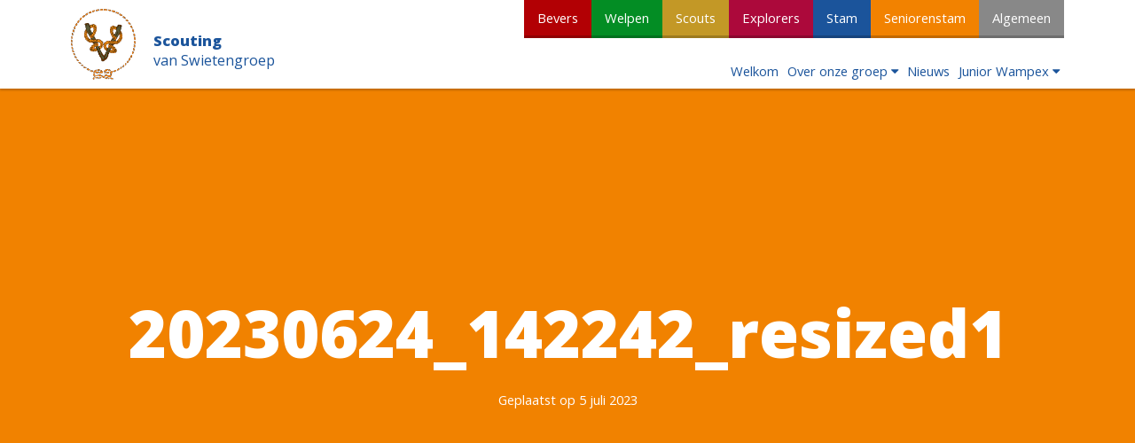

--- FILE ---
content_type: text/html; charset=UTF-8
request_url: https://vanswietengroep.nl/speltakken/scouts/nieuws/24-juni/20230624_142242_resized1/
body_size: 9173
content:
<!DOCTYPE html>
    <html xmlns="http://www.w3.org/1999/xhtml" lang="nl-NL">

    <head>
        <meta charset="UTF-8">
        <meta http-equiv="x-ua-compatible" content="ie=edge">
<!--         <title>
            van Swietengroep20230624_142242_resized1 - van Swietengroep        </title> -->
        <link href="https://fonts.googleapis.com/css?family=Open+Sans:300,400,600,700,800" rel="stylesheet">
        <link rel="apple-touch-icon" sizes="180x180" href="https://vanswietengroep.nl/wp-content/themes/Scouting%20van%20Swietengroep%20v4/favicons/apple-touch-icon.png?v=2bw9adjY4p">
        <link rel="icon" type="image/png" href="https://vanswietengroep.nl/wp-content/themes/Scouting%20van%20Swietengroep%20v4/favicons/favicon-32x32.png?v=2bw9adjY4p" sizes="32x32">
        <link rel="icon" type="image/png" href="https://vanswietengroep.nl/wp-content/themes/Scouting%20van%20Swietengroep%20v4/favicons/favicon-16x16.png?v=2bw9adjY4p" sizes="16x16">
        <link rel="manifest" href="https://vanswietengroep.nl/wp-content/themes/Scouting%20van%20Swietengroep%20v4/favicons/manifest.json?v=2bw9adjY4p">
        <link rel="mask-icon" href="https://vanswietengroep.nl/wp-content/themes/Scouting%20van%20Swietengroep%20v4/favicons/safari-pinned-tab.svg?v=2bw9adjY4p" color="#f98517">
        <link rel="shortcut icon" href="https://vanswietengroep.nl/wp-content/themes/Scouting%20van%20Swietengroep%20v4/favicons/favicon.ico?v=2bw9adjY4p">
        <meta name="apple-mobile-web-app-title" content="Scouting van Swietengroep">
        <meta name="application-name" content="Scouting van Swietengroep">
        <meta name="msapplication-config" content="/favicons/browserconfig.xml?v=2bw9adjY4p">
        <meta name="theme-color" content="#ffffff">
        <meta name="viewport" content="width=device-width, initial-scale=1">
		<meta name="google-site-verification" content="GBuFCVWFx0hJc1Mk6kwXVaYs4LFx7ebUF8r1TeQfpEU" />
<meta name='robots' content='index, follow, max-image-preview:large, max-snippet:-1, max-video-preview:-1' />

	<!-- This site is optimized with the Yoast SEO plugin v26.8 - https://yoast.com/product/yoast-seo-wordpress/ -->
	<title>20230624_142242_resized1 - van Swietengroep</title>
	<link rel="canonical" href="https://vanswietengroep.nl/speltakken/scouts/nieuws/24-juni/20230624_142242_resized1/" />
	<meta property="og:locale" content="nl_NL" />
	<meta property="og:type" content="article" />
	<meta property="og:title" content="20230624_142242_resized1 - van Swietengroep" />
	<meta property="og:url" content="https://vanswietengroep.nl/speltakken/scouts/nieuws/24-juni/20230624_142242_resized1/" />
	<meta property="og:site_name" content="van Swietengroep" />
	<meta property="article:publisher" content="http://facebook.com/vanswietengroep" />
	<meta property="og:image" content="https://vanswietengroep.nl/speltakken/scouts/nieuws/24-juni/20230624_142242_resized1" />
	<meta property="og:image:width" content="1" />
	<meta property="og:image:height" content="1" />
	<meta property="og:image:type" content="image/jpeg" />
	<meta name="twitter:card" content="summary_large_image" />
	<meta name="twitter:site" content="@scouting_nl" />
	<script type="application/ld+json" class="yoast-schema-graph">{"@context":"https://schema.org","@graph":[{"@type":"WebPage","@id":"https://vanswietengroep.nl/speltakken/scouts/nieuws/24-juni/20230624_142242_resized1/","url":"https://vanswietengroep.nl/speltakken/scouts/nieuws/24-juni/20230624_142242_resized1/","name":"20230624_142242_resized1 - van Swietengroep","isPartOf":{"@id":"https://vanswietengroep.nl/#website"},"primaryImageOfPage":{"@id":"https://vanswietengroep.nl/speltakken/scouts/nieuws/24-juni/20230624_142242_resized1/#primaryimage"},"image":{"@id":"https://vanswietengroep.nl/speltakken/scouts/nieuws/24-juni/20230624_142242_resized1/#primaryimage"},"thumbnailUrl":"https://i0.wp.com/vanswietengroep.nl/wp-content/uploads/2023/07/20230624_142242_resized1.jpg?fit=867%2C1156&ssl=1","datePublished":"2023-07-05T07:02:14+00:00","breadcrumb":{"@id":"https://vanswietengroep.nl/speltakken/scouts/nieuws/24-juni/20230624_142242_resized1/#breadcrumb"},"inLanguage":"nl-NL","potentialAction":[{"@type":"ReadAction","target":["https://vanswietengroep.nl/speltakken/scouts/nieuws/24-juni/20230624_142242_resized1/"]}]},{"@type":"ImageObject","inLanguage":"nl-NL","@id":"https://vanswietengroep.nl/speltakken/scouts/nieuws/24-juni/20230624_142242_resized1/#primaryimage","url":"https://i0.wp.com/vanswietengroep.nl/wp-content/uploads/2023/07/20230624_142242_resized1.jpg?fit=867%2C1156&ssl=1","contentUrl":"https://i0.wp.com/vanswietengroep.nl/wp-content/uploads/2023/07/20230624_142242_resized1.jpg?fit=867%2C1156&ssl=1"},{"@type":"BreadcrumbList","@id":"https://vanswietengroep.nl/speltakken/scouts/nieuws/24-juni/20230624_142242_resized1/#breadcrumb","itemListElement":[{"@type":"ListItem","position":1,"name":"Home","item":"https://vanswietengroep.nl/"},{"@type":"ListItem","position":2,"name":"20230624_142242_resized1"}]},{"@type":"WebSite","@id":"https://vanswietengroep.nl/#website","url":"https://vanswietengroep.nl/","name":"van Swietengroep","description":"De scoutinggroep van Vledder","publisher":{"@id":"https://vanswietengroep.nl/#organization"},"potentialAction":[{"@type":"SearchAction","target":{"@type":"EntryPoint","urlTemplate":"https://vanswietengroep.nl/?s={search_term_string}"},"query-input":{"@type":"PropertyValueSpecification","valueRequired":true,"valueName":"search_term_string"}}],"inLanguage":"nl-NL"},{"@type":"Organization","@id":"https://vanswietengroep.nl/#organization","name":"van Swieten Groep","url":"https://vanswietengroep.nl/","logo":{"@type":"ImageObject","inLanguage":"nl-NL","@id":"https://vanswietengroep.nl/#/schema/logo/image/","url":"","contentUrl":"","caption":"van Swieten Groep"},"image":{"@id":"https://vanswietengroep.nl/#/schema/logo/image/"},"sameAs":["http://facebook.com/vanswietengroep","https://x.com/scouting_nl"]}]}</script>
	<!-- / Yoast SEO plugin. -->


<link rel='dns-prefetch' href='//maps.googleapis.com' />
<link rel='dns-prefetch' href='//use.fontawesome.com' />
<link rel='dns-prefetch' href='//stats.wp.com' />
<link rel='dns-prefetch' href='//v0.wordpress.com' />
<link rel='dns-prefetch' href='//jetpack.wordpress.com' />
<link rel='dns-prefetch' href='//s0.wp.com' />
<link rel='dns-prefetch' href='//public-api.wordpress.com' />
<link rel='dns-prefetch' href='//0.gravatar.com' />
<link rel='dns-prefetch' href='//1.gravatar.com' />
<link rel='dns-prefetch' href='//2.gravatar.com' />
<link rel='preconnect' href='//i0.wp.com' />
<link rel='preconnect' href='//c0.wp.com' />
<link rel="alternate" title="oEmbed (JSON)" type="application/json+oembed" href="https://vanswietengroep.nl/wp-json/oembed/1.0/embed?url=https%3A%2F%2Fvanswietengroep.nl%2Fspeltakken%2Fscouts%2Fnieuws%2F24-juni%2F20230624_142242_resized1%2F" />
<link rel="alternate" title="oEmbed (XML)" type="text/xml+oembed" href="https://vanswietengroep.nl/wp-json/oembed/1.0/embed?url=https%3A%2F%2Fvanswietengroep.nl%2Fspeltakken%2Fscouts%2Fnieuws%2F24-juni%2F20230624_142242_resized1%2F&#038;format=xml" />
<style id='wp-img-auto-sizes-contain-inline-css' type='text/css'>
img:is([sizes=auto i],[sizes^="auto," i]){contain-intrinsic-size:3000px 1500px}
/*# sourceURL=wp-img-auto-sizes-contain-inline-css */
</style>
<style id='wp-emoji-styles-inline-css' type='text/css'>

	img.wp-smiley, img.emoji {
		display: inline !important;
		border: none !important;
		box-shadow: none !important;
		height: 1em !important;
		width: 1em !important;
		margin: 0 0.07em !important;
		vertical-align: -0.1em !important;
		background: none !important;
		padding: 0 !important;
	}
/*# sourceURL=wp-emoji-styles-inline-css */
</style>
<link rel='stylesheet' id='wp-block-library-css' href='https://c0.wp.com/c/6.9/wp-includes/css/dist/block-library/style.min.css' type='text/css' media='all' />
<style id='classic-theme-styles-inline-css' type='text/css'>
/*! This file is auto-generated */
.wp-block-button__link{color:#fff;background-color:#32373c;border-radius:9999px;box-shadow:none;text-decoration:none;padding:calc(.667em + 2px) calc(1.333em + 2px);font-size:1.125em}.wp-block-file__button{background:#32373c;color:#fff;text-decoration:none}
/*# sourceURL=/wp-includes/css/classic-themes.min.css */
</style>
<link rel='stylesheet' id='mediaelement-css' href='https://c0.wp.com/c/6.9/wp-includes/js/mediaelement/mediaelementplayer-legacy.min.css' type='text/css' media='all' />
<link rel='stylesheet' id='wp-mediaelement-css' href='https://c0.wp.com/c/6.9/wp-includes/js/mediaelement/wp-mediaelement.min.css' type='text/css' media='all' />
<style id='jetpack-sharing-buttons-style-inline-css' type='text/css'>
.jetpack-sharing-buttons__services-list{display:flex;flex-direction:row;flex-wrap:wrap;gap:0;list-style-type:none;margin:5px;padding:0}.jetpack-sharing-buttons__services-list.has-small-icon-size{font-size:12px}.jetpack-sharing-buttons__services-list.has-normal-icon-size{font-size:16px}.jetpack-sharing-buttons__services-list.has-large-icon-size{font-size:24px}.jetpack-sharing-buttons__services-list.has-huge-icon-size{font-size:36px}@media print{.jetpack-sharing-buttons__services-list{display:none!important}}.editor-styles-wrapper .wp-block-jetpack-sharing-buttons{gap:0;padding-inline-start:0}ul.jetpack-sharing-buttons__services-list.has-background{padding:1.25em 2.375em}
/*# sourceURL=https://vanswietengroep.nl/wp-content/plugins/jetpack/_inc/blocks/sharing-buttons/view.css */
</style>
<style id='filebird-block-filebird-gallery-style-inline-css' type='text/css'>
ul.filebird-block-filebird-gallery{margin:auto!important;padding:0!important;width:100%}ul.filebird-block-filebird-gallery.layout-grid{display:grid;grid-gap:20px;align-items:stretch;grid-template-columns:repeat(var(--columns),1fr);justify-items:stretch}ul.filebird-block-filebird-gallery.layout-grid li img{border:1px solid #ccc;box-shadow:2px 2px 6px 0 rgba(0,0,0,.3);height:100%;max-width:100%;-o-object-fit:cover;object-fit:cover;width:100%}ul.filebird-block-filebird-gallery.layout-masonry{-moz-column-count:var(--columns);-moz-column-gap:var(--space);column-gap:var(--space);-moz-column-width:var(--min-width);columns:var(--min-width) var(--columns);display:block;overflow:auto}ul.filebird-block-filebird-gallery.layout-masonry li{margin-bottom:var(--space)}ul.filebird-block-filebird-gallery li{list-style:none}ul.filebird-block-filebird-gallery li figure{height:100%;margin:0;padding:0;position:relative;width:100%}ul.filebird-block-filebird-gallery li figure figcaption{background:linear-gradient(0deg,rgba(0,0,0,.7),rgba(0,0,0,.3) 70%,transparent);bottom:0;box-sizing:border-box;color:#fff;font-size:.8em;margin:0;max-height:100%;overflow:auto;padding:3em .77em .7em;position:absolute;text-align:center;width:100%;z-index:2}ul.filebird-block-filebird-gallery li figure figcaption a{color:inherit}.fb-block-hover-animation-zoomIn figure{overflow:hidden}.fb-block-hover-animation-zoomIn figure img{transform:scale(1);transition:.3s ease-in-out}.fb-block-hover-animation-zoomIn figure:hover img{transform:scale(1.3)}.fb-block-hover-animation-shine figure{overflow:hidden;position:relative}.fb-block-hover-animation-shine figure:before{background:linear-gradient(90deg,hsla(0,0%,100%,0) 0,hsla(0,0%,100%,.3));content:"";display:block;height:100%;left:-75%;position:absolute;top:0;transform:skewX(-25deg);width:50%;z-index:2}.fb-block-hover-animation-shine figure:hover:before{animation:shine .75s}@keyframes shine{to{left:125%}}.fb-block-hover-animation-opacity figure{overflow:hidden}.fb-block-hover-animation-opacity figure img{opacity:1;transition:.3s ease-in-out}.fb-block-hover-animation-opacity figure:hover img{opacity:.5}.fb-block-hover-animation-grayscale figure img{filter:grayscale(100%);transition:.3s ease-in-out}.fb-block-hover-animation-grayscale figure:hover img{filter:grayscale(0)}

/*# sourceURL=https://vanswietengroep.nl/wp-content/plugins/filebird-pro/blocks/filebird-gallery/build/style-index.css */
</style>
<style id='global-styles-inline-css' type='text/css'>
:root{--wp--preset--aspect-ratio--square: 1;--wp--preset--aspect-ratio--4-3: 4/3;--wp--preset--aspect-ratio--3-4: 3/4;--wp--preset--aspect-ratio--3-2: 3/2;--wp--preset--aspect-ratio--2-3: 2/3;--wp--preset--aspect-ratio--16-9: 16/9;--wp--preset--aspect-ratio--9-16: 9/16;--wp--preset--color--black: #000000;--wp--preset--color--cyan-bluish-gray: #abb8c3;--wp--preset--color--white: #ffffff;--wp--preset--color--pale-pink: #f78da7;--wp--preset--color--vivid-red: #cf2e2e;--wp--preset--color--luminous-vivid-orange: #ff6900;--wp--preset--color--luminous-vivid-amber: #fcb900;--wp--preset--color--light-green-cyan: #7bdcb5;--wp--preset--color--vivid-green-cyan: #00d084;--wp--preset--color--pale-cyan-blue: #8ed1fc;--wp--preset--color--vivid-cyan-blue: #0693e3;--wp--preset--color--vivid-purple: #9b51e0;--wp--preset--gradient--vivid-cyan-blue-to-vivid-purple: linear-gradient(135deg,rgb(6,147,227) 0%,rgb(155,81,224) 100%);--wp--preset--gradient--light-green-cyan-to-vivid-green-cyan: linear-gradient(135deg,rgb(122,220,180) 0%,rgb(0,208,130) 100%);--wp--preset--gradient--luminous-vivid-amber-to-luminous-vivid-orange: linear-gradient(135deg,rgb(252,185,0) 0%,rgb(255,105,0) 100%);--wp--preset--gradient--luminous-vivid-orange-to-vivid-red: linear-gradient(135deg,rgb(255,105,0) 0%,rgb(207,46,46) 100%);--wp--preset--gradient--very-light-gray-to-cyan-bluish-gray: linear-gradient(135deg,rgb(238,238,238) 0%,rgb(169,184,195) 100%);--wp--preset--gradient--cool-to-warm-spectrum: linear-gradient(135deg,rgb(74,234,220) 0%,rgb(151,120,209) 20%,rgb(207,42,186) 40%,rgb(238,44,130) 60%,rgb(251,105,98) 80%,rgb(254,248,76) 100%);--wp--preset--gradient--blush-light-purple: linear-gradient(135deg,rgb(255,206,236) 0%,rgb(152,150,240) 100%);--wp--preset--gradient--blush-bordeaux: linear-gradient(135deg,rgb(254,205,165) 0%,rgb(254,45,45) 50%,rgb(107,0,62) 100%);--wp--preset--gradient--luminous-dusk: linear-gradient(135deg,rgb(255,203,112) 0%,rgb(199,81,192) 50%,rgb(65,88,208) 100%);--wp--preset--gradient--pale-ocean: linear-gradient(135deg,rgb(255,245,203) 0%,rgb(182,227,212) 50%,rgb(51,167,181) 100%);--wp--preset--gradient--electric-grass: linear-gradient(135deg,rgb(202,248,128) 0%,rgb(113,206,126) 100%);--wp--preset--gradient--midnight: linear-gradient(135deg,rgb(2,3,129) 0%,rgb(40,116,252) 100%);--wp--preset--font-size--small: 13px;--wp--preset--font-size--medium: 20px;--wp--preset--font-size--large: 36px;--wp--preset--font-size--x-large: 42px;--wp--preset--spacing--20: 0.44rem;--wp--preset--spacing--30: 0.67rem;--wp--preset--spacing--40: 1rem;--wp--preset--spacing--50: 1.5rem;--wp--preset--spacing--60: 2.25rem;--wp--preset--spacing--70: 3.38rem;--wp--preset--spacing--80: 5.06rem;--wp--preset--shadow--natural: 6px 6px 9px rgba(0, 0, 0, 0.2);--wp--preset--shadow--deep: 12px 12px 50px rgba(0, 0, 0, 0.4);--wp--preset--shadow--sharp: 6px 6px 0px rgba(0, 0, 0, 0.2);--wp--preset--shadow--outlined: 6px 6px 0px -3px rgb(255, 255, 255), 6px 6px rgb(0, 0, 0);--wp--preset--shadow--crisp: 6px 6px 0px rgb(0, 0, 0);}:where(.is-layout-flex){gap: 0.5em;}:where(.is-layout-grid){gap: 0.5em;}body .is-layout-flex{display: flex;}.is-layout-flex{flex-wrap: wrap;align-items: center;}.is-layout-flex > :is(*, div){margin: 0;}body .is-layout-grid{display: grid;}.is-layout-grid > :is(*, div){margin: 0;}:where(.wp-block-columns.is-layout-flex){gap: 2em;}:where(.wp-block-columns.is-layout-grid){gap: 2em;}:where(.wp-block-post-template.is-layout-flex){gap: 1.25em;}:where(.wp-block-post-template.is-layout-grid){gap: 1.25em;}.has-black-color{color: var(--wp--preset--color--black) !important;}.has-cyan-bluish-gray-color{color: var(--wp--preset--color--cyan-bluish-gray) !important;}.has-white-color{color: var(--wp--preset--color--white) !important;}.has-pale-pink-color{color: var(--wp--preset--color--pale-pink) !important;}.has-vivid-red-color{color: var(--wp--preset--color--vivid-red) !important;}.has-luminous-vivid-orange-color{color: var(--wp--preset--color--luminous-vivid-orange) !important;}.has-luminous-vivid-amber-color{color: var(--wp--preset--color--luminous-vivid-amber) !important;}.has-light-green-cyan-color{color: var(--wp--preset--color--light-green-cyan) !important;}.has-vivid-green-cyan-color{color: var(--wp--preset--color--vivid-green-cyan) !important;}.has-pale-cyan-blue-color{color: var(--wp--preset--color--pale-cyan-blue) !important;}.has-vivid-cyan-blue-color{color: var(--wp--preset--color--vivid-cyan-blue) !important;}.has-vivid-purple-color{color: var(--wp--preset--color--vivid-purple) !important;}.has-black-background-color{background-color: var(--wp--preset--color--black) !important;}.has-cyan-bluish-gray-background-color{background-color: var(--wp--preset--color--cyan-bluish-gray) !important;}.has-white-background-color{background-color: var(--wp--preset--color--white) !important;}.has-pale-pink-background-color{background-color: var(--wp--preset--color--pale-pink) !important;}.has-vivid-red-background-color{background-color: var(--wp--preset--color--vivid-red) !important;}.has-luminous-vivid-orange-background-color{background-color: var(--wp--preset--color--luminous-vivid-orange) !important;}.has-luminous-vivid-amber-background-color{background-color: var(--wp--preset--color--luminous-vivid-amber) !important;}.has-light-green-cyan-background-color{background-color: var(--wp--preset--color--light-green-cyan) !important;}.has-vivid-green-cyan-background-color{background-color: var(--wp--preset--color--vivid-green-cyan) !important;}.has-pale-cyan-blue-background-color{background-color: var(--wp--preset--color--pale-cyan-blue) !important;}.has-vivid-cyan-blue-background-color{background-color: var(--wp--preset--color--vivid-cyan-blue) !important;}.has-vivid-purple-background-color{background-color: var(--wp--preset--color--vivid-purple) !important;}.has-black-border-color{border-color: var(--wp--preset--color--black) !important;}.has-cyan-bluish-gray-border-color{border-color: var(--wp--preset--color--cyan-bluish-gray) !important;}.has-white-border-color{border-color: var(--wp--preset--color--white) !important;}.has-pale-pink-border-color{border-color: var(--wp--preset--color--pale-pink) !important;}.has-vivid-red-border-color{border-color: var(--wp--preset--color--vivid-red) !important;}.has-luminous-vivid-orange-border-color{border-color: var(--wp--preset--color--luminous-vivid-orange) !important;}.has-luminous-vivid-amber-border-color{border-color: var(--wp--preset--color--luminous-vivid-amber) !important;}.has-light-green-cyan-border-color{border-color: var(--wp--preset--color--light-green-cyan) !important;}.has-vivid-green-cyan-border-color{border-color: var(--wp--preset--color--vivid-green-cyan) !important;}.has-pale-cyan-blue-border-color{border-color: var(--wp--preset--color--pale-cyan-blue) !important;}.has-vivid-cyan-blue-border-color{border-color: var(--wp--preset--color--vivid-cyan-blue) !important;}.has-vivid-purple-border-color{border-color: var(--wp--preset--color--vivid-purple) !important;}.has-vivid-cyan-blue-to-vivid-purple-gradient-background{background: var(--wp--preset--gradient--vivid-cyan-blue-to-vivid-purple) !important;}.has-light-green-cyan-to-vivid-green-cyan-gradient-background{background: var(--wp--preset--gradient--light-green-cyan-to-vivid-green-cyan) !important;}.has-luminous-vivid-amber-to-luminous-vivid-orange-gradient-background{background: var(--wp--preset--gradient--luminous-vivid-amber-to-luminous-vivid-orange) !important;}.has-luminous-vivid-orange-to-vivid-red-gradient-background{background: var(--wp--preset--gradient--luminous-vivid-orange-to-vivid-red) !important;}.has-very-light-gray-to-cyan-bluish-gray-gradient-background{background: var(--wp--preset--gradient--very-light-gray-to-cyan-bluish-gray) !important;}.has-cool-to-warm-spectrum-gradient-background{background: var(--wp--preset--gradient--cool-to-warm-spectrum) !important;}.has-blush-light-purple-gradient-background{background: var(--wp--preset--gradient--blush-light-purple) !important;}.has-blush-bordeaux-gradient-background{background: var(--wp--preset--gradient--blush-bordeaux) !important;}.has-luminous-dusk-gradient-background{background: var(--wp--preset--gradient--luminous-dusk) !important;}.has-pale-ocean-gradient-background{background: var(--wp--preset--gradient--pale-ocean) !important;}.has-electric-grass-gradient-background{background: var(--wp--preset--gradient--electric-grass) !important;}.has-midnight-gradient-background{background: var(--wp--preset--gradient--midnight) !important;}.has-small-font-size{font-size: var(--wp--preset--font-size--small) !important;}.has-medium-font-size{font-size: var(--wp--preset--font-size--medium) !important;}.has-large-font-size{font-size: var(--wp--preset--font-size--large) !important;}.has-x-large-font-size{font-size: var(--wp--preset--font-size--x-large) !important;}
:where(.wp-block-post-template.is-layout-flex){gap: 1.25em;}:where(.wp-block-post-template.is-layout-grid){gap: 1.25em;}
:where(.wp-block-term-template.is-layout-flex){gap: 1.25em;}:where(.wp-block-term-template.is-layout-grid){gap: 1.25em;}
:where(.wp-block-columns.is-layout-flex){gap: 2em;}:where(.wp-block-columns.is-layout-grid){gap: 2em;}
:root :where(.wp-block-pullquote){font-size: 1.5em;line-height: 1.6;}
/*# sourceURL=global-styles-inline-css */
</style>
<link rel='stylesheet' id='Basic styling-css' href='https://vanswietengroep.nl/wp-content/themes/Scouting%20van%20Swietengroep%20v4/css/style.css?ver=6.9' type='text/css' media='all' />
<link rel='stylesheet' id='responsive-css' href='https://vanswietengroep.nl/wp-content/themes/Scouting%20van%20Swietengroep%20v4/css/responsive.css?ver=6.9' type='text/css' media='all and (max-width: 847px)' />
<script type="text/javascript" src="https://c0.wp.com/c/6.9/wp-includes/js/jquery/jquery.min.js" id="jquery-core-js"></script>
<script type="text/javascript" src="https://c0.wp.com/c/6.9/wp-includes/js/jquery/jquery-migrate.min.js" id="jquery-migrate-js"></script>
<script type="text/javascript" src="https://vanswietengroep.nl/wp-content/themes/Scouting%20van%20Swietengroep%20v4/js/slider.js?ver=6.9" id="slider-js"></script>
<script type="text/javascript" src="https://vanswietengroep.nl/wp-content/themes/Scouting%20van%20Swietengroep%20v4/js/autosize.js?ver=6.9" id="autosize-js"></script>
<script type="text/javascript" src="https://use.fontawesome.com/36e6f45ed9.js?ver=6.9" id="fontAwesome-js"></script>
<link rel="https://api.w.org/" href="https://vanswietengroep.nl/wp-json/" /><link rel="alternate" title="JSON" type="application/json" href="https://vanswietengroep.nl/wp-json/wp/v2/media/3576" /><link rel="EditURI" type="application/rsd+xml" title="RSD" href="https://vanswietengroep.nl/xmlrpc.php?rsd" />
<meta name="generator" content="WordPress 6.9" />
<link rel='shortlink' href='https://wp.me/a80j5p-VG' />
		<!-- Custom Logo: hide header text -->
		<style id="custom-logo-css" type="text/css">
			.site-title, .site-description {
				position: absolute;
				clip-path: inset(50%);
			}
		</style>
			<style>img#wpstats{display:none}</style>
		<meta name="generator" content="Elementor 3.34.2; features: e_font_icon_svg, additional_custom_breakpoints; settings: css_print_method-external, google_font-enabled, font_display-swap">
			<style>
				.e-con.e-parent:nth-of-type(n+4):not(.e-lazyloaded):not(.e-no-lazyload),
				.e-con.e-parent:nth-of-type(n+4):not(.e-lazyloaded):not(.e-no-lazyload) * {
					background-image: none !important;
				}
				@media screen and (max-height: 1024px) {
					.e-con.e-parent:nth-of-type(n+3):not(.e-lazyloaded):not(.e-no-lazyload),
					.e-con.e-parent:nth-of-type(n+3):not(.e-lazyloaded):not(.e-no-lazyload) * {
						background-image: none !important;
					}
				}
				@media screen and (max-height: 640px) {
					.e-con.e-parent:nth-of-type(n+2):not(.e-lazyloaded):not(.e-no-lazyload),
					.e-con.e-parent:nth-of-type(n+2):not(.e-lazyloaded):not(.e-no-lazyload) * {
						background-image: none !important;
					}
				}
			</style>
					<style type="text/css" id="wp-custom-css">
			/*
Je kunt hier je eigen CSS toevoegen.

Klik op het help icoon om meer te leren.
*/

.button{
display:inline-block;
	float:none;
}

nav.menu li ul, nav.speltak-menu li ul{
	z-index:999;
}

.youtube-player{
	max-width:100%;
}

.wp-block-table {
    overflow-x: auto;
    margin: 0;
}		</style>
		</head>

    <body>
        <header>
            <div class="inner">
                <div class="logo">
                    <a href="https://vanswietengroep.nl/" class="custom-logo-link" rel="home"><img width="275" height="300" src="https://i0.wp.com/vanswietengroep.nl/wp-content/uploads/2020/06/cropped-logo-svs-met-touw-definitief-kleur-alt.png?fit=275%2C300&amp;ssl=1" class="custom-logo" alt="van Swietengroep" decoding="async" data-attachment-id="2024" data-permalink="https://vanswietengroep.nl/cropped-logo-svs-met-touw-definitief-kleur-alt-2/" data-orig-file="https://i0.wp.com/vanswietengroep.nl/wp-content/uploads/2020/06/cropped-logo-svs-met-touw-definitief-kleur-alt.png?fit=275%2C300&amp;ssl=1" data-orig-size="275,300" data-comments-opened="0" data-image-meta="{&quot;aperture&quot;:&quot;0&quot;,&quot;credit&quot;:&quot;&quot;,&quot;camera&quot;:&quot;&quot;,&quot;caption&quot;:&quot;&quot;,&quot;created_timestamp&quot;:&quot;0&quot;,&quot;copyright&quot;:&quot;&quot;,&quot;focal_length&quot;:&quot;0&quot;,&quot;iso&quot;:&quot;0&quot;,&quot;shutter_speed&quot;:&quot;0&quot;,&quot;title&quot;:&quot;&quot;,&quot;orientation&quot;:&quot;0&quot;}" data-image-title="cropped-logo-svs-met-touw-definitief-kleur-alt" data-image-description="" data-image-caption="" data-medium-file="https://i0.wp.com/vanswietengroep.nl/wp-content/uploads/2020/06/cropped-logo-svs-met-touw-definitief-kleur-alt.png?fit=275%2C300&amp;ssl=1" data-large-file="https://i0.wp.com/vanswietengroep.nl/wp-content/uploads/2020/06/cropped-logo-svs-met-touw-definitief-kleur-alt.png?fit=275%2C300&amp;ssl=1" /></a> <span>
                    <strong>Scouting</strong>
                    <span class="groupname">van Swietengroep</span>
                </span> </div>
                <div class="navbar"> <i class="togglemenu"></i>
                    <nav class="speltakken">
                        <li class="page_item"><a class="button dark bevers" href="https://vanswietengroep.nl/speltakken/bevers/">Bevers</a></li>
<li class="page_item"><a class="button dark welpen" href="https://vanswietengroep.nl/speltakken/welpen/">Welpen</a></li>
<li class="page_item"><a class="button dark scouts" href="https://vanswietengroep.nl/speltakken/scouts/">Scouts</a></li>
<li class="page_item"><a class="button dark explorers" href="https://vanswietengroep.nl/speltakken/explorers/">Explorers</a></li>
<li class="page_item"><a class="button dark stam" href="https://vanswietengroep.nl/speltakken/stam/">Stam</a></li>
<li class="page_item"><a class="button dark seniorenstam" href="https://vanswietengroep.nl/speltakken/seniorenstam/">Seniorenstam</a></li>
<li class="page_item"><a class="button dark algemeen" href="https://vanswietengroep.nl/speltakken/algemeen/">Algemeen</a></li>
                    </nav>
                    <nav class="menu">
                        <li class="page_item page-item-5"><a href="https://vanswietengroep.nl/">Welkom</a></li>
<li class="page_item page-item-14 page_item_has_children"><a href="https://vanswietengroep.nl/onze-groep/">Over onze groep</a>
<ul class='children'>
	<li class="page_item page-item-16"><a href="https://vanswietengroep.nl/onze-groep/organisatie/">Organisatie</a></li>
	<li class="page_item page-item-36"><a href="https://vanswietengroep.nl/onze-groep/jaarplanner/">Jaarplanner</a></li>
	<li class="page_item page-item-1685"><a href="https://vanswietengroep.nl/onze-groep/inschrijfformulier-nieuwe-leden/">Inschrijfformulier nieuwe leden</a></li>
	<li class="page_item page-item-1245"><a href="https://vanswietengroep.nl/onze-groep/beeindigen-lidmaatschap/">Beëindigen lidmaatschap</a></li>
	<li class="page_item page-item-44"><a href="https://vanswietengroep.nl/onze-groep/scoutfit-makelaar/">Scouting kleding</a></li>
	<li class="page_item page-item-656"><a href="https://vanswietengroep.nl/onze-groep/vacatures/">Vacatures</a></li>
	<li class="page_item page-item-19"><a href="https://vanswietengroep.nl/onze-groep/clubgebouwen/">Clubgebouwen</a></li>
	<li class="page_item page-item-1270"><a href="https://vanswietengroep.nl/onze-groep/huishoudelijk-reglement-scouting-van-swietengroep/">Huishoudelijk Reglement Scouting van Swietengroep \ WBTR</a></li>
	<li class="page_item page-item-1199"><a href="https://vanswietengroep.nl/onze-groep/privacy-statement/">Privacy Statement</a></li>
	<li class="page_item page-item-21"><a href="https://vanswietengroep.nl/onze-groep/scouting-in-nederland/">Scouting in Nederland</a></li>
	<li class="page_item page-item-3715"><a href="https://vanswietengroep.nl/onze-groep/vertrouwenspersoon/">Vertrouwenspersoon</a></li>
</ul>
</li>
<li class="page_item page-item-59"><a href="https://vanswietengroep.nl/nieuws/">Nieuws</a></li>
<li class="page_item page-item-1326 page_item_has_children"><a href="https://vanswietengroep.nl/juniorwampex/">Junior Wampex</a>
<ul class='children'>
	<li class="page_item page-item-1910"><a href="https://vanswietengroep.nl/juniorwampex/aanmoedigen-onderweg/">Aanmoedigen onderweg</a></li>
	<li class="page_item page-item-1350"><a href="https://vanswietengroep.nl/juniorwampex/sponsoren/">Bedankt!</a></li>
	<li class="page_item page-item-1352"><a href="https://vanswietengroep.nl/juniorwampex/deelnamevoorwaarden/">Deelnamevoorwaarden</a></li>
	<li class="page_item page-item-1355"><a href="https://vanswietengroep.nl/juniorwampex/doel-van-de-tocht/">Doel van de tocht</a></li>
	<li class="page_item page-item-1335"><a href="https://vanswietengroep.nl/juniorwampex/inschrijving-en-kosten/">Inschrijving en kosten</a></li>
	<li class="page_item page-item-1361"><a href="https://vanswietengroep.nl/juniorwampex/richtlijnen-tijdens-de-tocht/">Richtlijnen tijdens de tocht</a></li>
	<li class="page_item page-item-1348"><a href="https://vanswietengroep.nl/juniorwampex/tochtechnieken/">Tochttechnieken</a></li>
	<li class="page_item page-item-1357"><a href="https://vanswietengroep.nl/juniorwampex/veiligheid-en-verantwoordelijkheid/">Veiligheid en verantwoordelijkheid</a></li>
	<li class="page_item page-item-1331"><a href="https://vanswietengroep.nl/juniorwampex/waar-en-wanneer/">Waar en wanneer?</a></li>
	<li class="page_item page-item-1363"><a href="https://vanswietengroep.nl/juniorwampex/wampex-en-scouting/">Wampex en Scouting</a></li>
	<li class="page_item page-item-1343"><a href="https://vanswietengroep.nl/juniorwampex/wat-neem-je-mee-voor-onderweg/">Wat neem je mee voor onderweg?</a></li>
	<li class="page_item page-item-1340"><a href="https://vanswietengroep.nl/juniorwampex/de-tocht/">De tocht</a></li>
</ul>
</li>
                    </nav>
                </div>
            </div>
        </header>
        <div class="spacer"></div>            <div class="slide cover attachment" style="background-position: ; background-image:url();">
            <div class="inner"> <span>
            <h1 style="font-size:5em;">20230624_142242_resized1</h1>
            <p>Geplaatst op 5 juli 2023</p>
        </span> </div>
        </div>
        <div class="inner">
            <div class="content">
                <article> <strong></strong>
                    <hr>
                    <p class="attachment"><a href="https://i0.wp.com/vanswietengroep.nl/wp-content/uploads/2023/07/20230624_142242_resized1.jpg?ssl=1"><img fetchpriority="high" decoding="async" width="225" height="300" src="https://i0.wp.com/vanswietengroep.nl/wp-content/uploads/2023/07/20230624_142242_resized1.jpg?fit=225%2C300&amp;ssl=1" class="attachment-medium size-medium" alt="" data-attachment-id="3576" data-permalink="https://vanswietengroep.nl/speltakken/scouts/nieuws/24-juni/20230624_142242_resized1/" data-orig-file="https://i0.wp.com/vanswietengroep.nl/wp-content/uploads/2023/07/20230624_142242_resized1.jpg?fit=867%2C1156&amp;ssl=1" data-orig-size="867,1156" data-comments-opened="0" data-image-meta="{&quot;aperture&quot;:&quot;0&quot;,&quot;credit&quot;:&quot;&quot;,&quot;camera&quot;:&quot;&quot;,&quot;caption&quot;:&quot;&quot;,&quot;created_timestamp&quot;:&quot;0&quot;,&quot;copyright&quot;:&quot;&quot;,&quot;focal_length&quot;:&quot;0&quot;,&quot;iso&quot;:&quot;0&quot;,&quot;shutter_speed&quot;:&quot;0&quot;,&quot;title&quot;:&quot;&quot;,&quot;orientation&quot;:&quot;0&quot;}" data-image-title="20230624_142242_resized1" data-image-description="" data-image-caption="" data-medium-file="https://i0.wp.com/vanswietengroep.nl/wp-content/uploads/2023/07/20230624_142242_resized1.jpg?fit=225%2C300&amp;ssl=1" data-large-file="https://i0.wp.com/vanswietengroep.nl/wp-content/uploads/2023/07/20230624_142242_resized1.jpg?fit=768%2C1024&amp;ssl=1" /></a></p>
                </article>
            </div>
            <div class="sidebar">
                <aside class="leiding">
                    <h3>Geplaatst door</h3>
                    <div class="lid">
                                                     <span class="img" style="background-image: url();"></span>
                                <div class="info">
                                    <h4>Dinie Kamping</h4> <span>                                    </span> </div>
                                                    </div>
                </aside>
                                
            </div>
        </div>
        <footer>
    <div class="inner">Copyright © 2005-2025
        <br> Ontworpen voor Scouting
        van Swietengroep            <br>door <a href="http://www.creweso.nl" target="_blank" style="font-weight:900; color:#A0C520;">Creweso</a>. </div>
</footer>
</body>

</html>
<!--    <script src="" async defer></script>-->
<script type="speculationrules">
{"prefetch":[{"source":"document","where":{"and":[{"href_matches":"/*"},{"not":{"href_matches":["/wp-*.php","/wp-admin/*","/wp-content/uploads/*","/wp-content/*","/wp-content/plugins/*","/wp-content/themes/Scouting%20van%20Swietengroep%20v4/*","/*\\?(.+)"]}},{"not":{"selector_matches":"a[rel~=\"nofollow\"]"}},{"not":{"selector_matches":".no-prefetch, .no-prefetch a"}}]},"eagerness":"conservative"}]}
</script>
			<script>
				const lazyloadRunObserver = () => {
					const lazyloadBackgrounds = document.querySelectorAll( `.e-con.e-parent:not(.e-lazyloaded)` );
					const lazyloadBackgroundObserver = new IntersectionObserver( ( entries ) => {
						entries.forEach( ( entry ) => {
							if ( entry.isIntersecting ) {
								let lazyloadBackground = entry.target;
								if( lazyloadBackground ) {
									lazyloadBackground.classList.add( 'e-lazyloaded' );
								}
								lazyloadBackgroundObserver.unobserve( entry.target );
							}
						});
					}, { rootMargin: '200px 0px 200px 0px' } );
					lazyloadBackgrounds.forEach( ( lazyloadBackground ) => {
						lazyloadBackgroundObserver.observe( lazyloadBackground );
					} );
				};
				const events = [
					'DOMContentLoaded',
					'elementor/lazyload/observe',
				];
				events.forEach( ( event ) => {
					document.addEventListener( event, lazyloadRunObserver );
				} );
			</script>
			<script type="text/javascript" src="https://maps.googleapis.com/maps/api/js?key=AIzaSyAwL_24ejuLcgGE7VBo54W_IDMwXcPxrbg&amp;callback=initMap&amp;ver=6.9" id="maps-js"></script>
<script type="text/javascript" id="jetpack-stats-js-before">
/* <![CDATA[ */
_stq = window._stq || [];
_stq.push([ "view", {"v":"ext","blog":"118284059","post":"3576","tz":"1","srv":"vanswietengroep.nl","j":"1:15.4"} ]);
_stq.push([ "clickTrackerInit", "118284059", "3576" ]);
//# sourceURL=jetpack-stats-js-before
/* ]]> */
</script>
<script type="text/javascript" src="https://stats.wp.com/e-202604.js" id="jetpack-stats-js" defer="defer" data-wp-strategy="defer"></script>
<script id="wp-emoji-settings" type="application/json">
{"baseUrl":"https://s.w.org/images/core/emoji/17.0.2/72x72/","ext":".png","svgUrl":"https://s.w.org/images/core/emoji/17.0.2/svg/","svgExt":".svg","source":{"concatemoji":"https://vanswietengroep.nl/wp-includes/js/wp-emoji-release.min.js?ver=6.9"}}
</script>
<script type="module">
/* <![CDATA[ */
/*! This file is auto-generated */
const a=JSON.parse(document.getElementById("wp-emoji-settings").textContent),o=(window._wpemojiSettings=a,"wpEmojiSettingsSupports"),s=["flag","emoji"];function i(e){try{var t={supportTests:e,timestamp:(new Date).valueOf()};sessionStorage.setItem(o,JSON.stringify(t))}catch(e){}}function c(e,t,n){e.clearRect(0,0,e.canvas.width,e.canvas.height),e.fillText(t,0,0);t=new Uint32Array(e.getImageData(0,0,e.canvas.width,e.canvas.height).data);e.clearRect(0,0,e.canvas.width,e.canvas.height),e.fillText(n,0,0);const a=new Uint32Array(e.getImageData(0,0,e.canvas.width,e.canvas.height).data);return t.every((e,t)=>e===a[t])}function p(e,t){e.clearRect(0,0,e.canvas.width,e.canvas.height),e.fillText(t,0,0);var n=e.getImageData(16,16,1,1);for(let e=0;e<n.data.length;e++)if(0!==n.data[e])return!1;return!0}function u(e,t,n,a){switch(t){case"flag":return n(e,"\ud83c\udff3\ufe0f\u200d\u26a7\ufe0f","\ud83c\udff3\ufe0f\u200b\u26a7\ufe0f")?!1:!n(e,"\ud83c\udde8\ud83c\uddf6","\ud83c\udde8\u200b\ud83c\uddf6")&&!n(e,"\ud83c\udff4\udb40\udc67\udb40\udc62\udb40\udc65\udb40\udc6e\udb40\udc67\udb40\udc7f","\ud83c\udff4\u200b\udb40\udc67\u200b\udb40\udc62\u200b\udb40\udc65\u200b\udb40\udc6e\u200b\udb40\udc67\u200b\udb40\udc7f");case"emoji":return!a(e,"\ud83e\u1fac8")}return!1}function f(e,t,n,a){let r;const o=(r="undefined"!=typeof WorkerGlobalScope&&self instanceof WorkerGlobalScope?new OffscreenCanvas(300,150):document.createElement("canvas")).getContext("2d",{willReadFrequently:!0}),s=(o.textBaseline="top",o.font="600 32px Arial",{});return e.forEach(e=>{s[e]=t(o,e,n,a)}),s}function r(e){var t=document.createElement("script");t.src=e,t.defer=!0,document.head.appendChild(t)}a.supports={everything:!0,everythingExceptFlag:!0},new Promise(t=>{let n=function(){try{var e=JSON.parse(sessionStorage.getItem(o));if("object"==typeof e&&"number"==typeof e.timestamp&&(new Date).valueOf()<e.timestamp+604800&&"object"==typeof e.supportTests)return e.supportTests}catch(e){}return null}();if(!n){if("undefined"!=typeof Worker&&"undefined"!=typeof OffscreenCanvas&&"undefined"!=typeof URL&&URL.createObjectURL&&"undefined"!=typeof Blob)try{var e="postMessage("+f.toString()+"("+[JSON.stringify(s),u.toString(),c.toString(),p.toString()].join(",")+"));",a=new Blob([e],{type:"text/javascript"});const r=new Worker(URL.createObjectURL(a),{name:"wpTestEmojiSupports"});return void(r.onmessage=e=>{i(n=e.data),r.terminate(),t(n)})}catch(e){}i(n=f(s,u,c,p))}t(n)}).then(e=>{for(const n in e)a.supports[n]=e[n],a.supports.everything=a.supports.everything&&a.supports[n],"flag"!==n&&(a.supports.everythingExceptFlag=a.supports.everythingExceptFlag&&a.supports[n]);var t;a.supports.everythingExceptFlag=a.supports.everythingExceptFlag&&!a.supports.flag,a.supports.everything||((t=a.source||{}).concatemoji?r(t.concatemoji):t.wpemoji&&t.twemoji&&(r(t.twemoji),r(t.wpemoji)))});
//# sourceURL=https://vanswietengroep.nl/wp-includes/js/wp-emoji-loader.min.js
/* ]]> */
</script>
